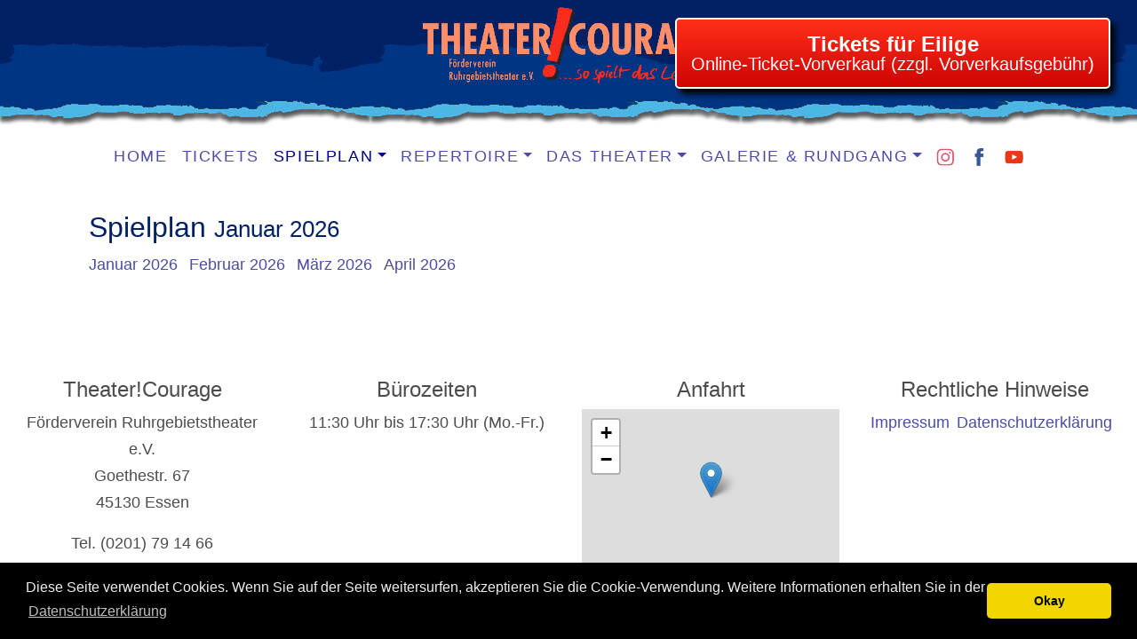

--- FILE ---
content_type: text/html; charset=utf-8
request_url: https://theatercourage.de/spielplan/?event=118
body_size: 3380
content:
<!DOCTYPE html>
<html lang="de">
<head>
    <meta charset="utf-8" />
    <meta http-equiv="X-UA-Compatible" content="IE=edge">
	<meta name="viewport" content="width=device-width, initial-scale=1.0">
    <title>Spielplan - Theater!Courage</title>
    <link rel="apple-touch-icon" sizes="57x57" href="/apple-icon-57x57.png">
	<link rel="apple-touch-icon" sizes="60x60" href="/apple-icon-60x60.png">
	<link rel="apple-touch-icon" sizes="72x72" href="/apple-icon-72x72.png">
	<link rel="apple-touch-icon" sizes="76x76" href="/apple-icon-76x76.png">
	<link rel="apple-touch-icon" sizes="114x114" href="/apple-icon-114x114.png">
	<link rel="apple-touch-icon" sizes="120x120" href="/apple-icon-120x120.png">
	<link rel="apple-touch-icon" sizes="144x144" href="/apple-icon-144x144.png">
	<link rel="apple-touch-icon" sizes="152x152" href="/apple-icon-152x152.png">
	<link rel="apple-touch-icon" sizes="180x180" href="/apple-icon-180x180.png">
	<link rel="icon" type="image/png" sizes="192x192"  href="/android-icon-192x192.png">
	<link rel="icon" type="image/png" sizes="32x32" href="/favicon-32x32.png">
	<link rel="icon" type="image/png" sizes="96x96" href="/favicon-96x96.png">
	<link rel="icon" type="image/png" sizes="16x16" href="/favicon-16x16.png">
	<link rel="manifest" href="/manifest.json">
	<meta name="msapplication-TileColor" content="#ffffff">
	<meta name="msapplication-TileImage" content="/ms-icon-144x144.png">
	<meta name="theme-color" content="#ffffff">
    <meta name="description" content="Spielplan des Theater!Courage...seit 1986 aus der frei­en Thea­ter­sze­ne Es­sens nicht mehr weg­zu­den­ken!" />
    <meta name="robots" content="index, follow">
    <link rel="alternate" hreflang="de" href="https://theatercourage.de/spielplan/?event=118" />
    <link rel="canonical" href="https://theatercourage.de/spielplan/?event=118" />
    <meta property="og:url" content="https://theatercourage.de/spielplan/?event=118" />
    <meta property="og:image" content="https://theatercourage.de/images/og_image_landscape/og_default_image.jpg" />
    <meta property="og:image:url" content="https://theatercourage.de/images/og_image_landscape/og_default_image.jpg" />
    <meta property="og:image:height" content="630" />
    <meta property="og:image:width" content="1200" />
	<meta property="og:title" content="Spielplan - Theater!Courage" />
	<meta property="og:type" content="website" />
	<meta property="og:description" content="Spielplan des Theater!Courage...seit 1986 aus der frei­en Thea­ter­sze­ne Es­sens nicht mehr weg­zu­den­ken!" />
	<meta property="og:updated_time" content="1569132664" />
	<meta property="fb:app_id" content="178867306226428" />    

	<link rel="stylesheet" href="/theme/public/assets/frontend/css/bootstrap.min.css" type="text/css" media="all" />
	<link rel="stylesheet" href="/theme/public/assets/frontend/css/font-awesome.css" type="text/css" media="all" />
	<link rel="stylesheet" href="/theme/public/assets/frontend/css/shariff.min.css" type="text/css" media="all" />
	<link rel="stylesheet" href="/theme/public/assets/frontend/css/animate.css" type="text/css" media="all" />    
	<link rel="stylesheet" href="/theme/public/assets/frontend/css/aos.css" type="text/css" media="all" />
	<link rel="stylesheet" href="/theme/public/assets/frontend/css/jquery.fancybox.min.css" type="text/css" media="all" />
    <link rel="stylesheet" href="/theme/public/assets/frontend/vendor/leaflet/leaflet.css" type="text/css" media="all" />
	<link rel="stylesheet" href="/theme/public/assets/frontend/css/screen.css" type="text/css" media="all" />
   
	<script src="/theme/public/assets/frontend/js/jquery.min.js"></script>
	<script src="/theme/public/assets/frontend/js/popper.min.js"></script>
	<script src="/theme/public/assets/frontend/js/bootstrap.min.js"></script>
    <script src="/theme/public/assets/frontend/vendor/leaflet/leaflet.js"></script>

<link rel="stylesheet" href="/assets/addons/cookie_consent/css/cookie_consent_insites.css">
<script type="text/javascript" src="/assets/addons/cookie_consent/js/cookie_consent_insites.js" async></script>
<script async>window.addEventListener("load", function() {window.cookieconsent.initialise({
    "theme": "classic",
    "position": "bottom",
    "content": {
        "message": "Diese Seite verwendet Cookies. Wenn Sie auf der Seite weitersurfen, akzeptieren Sie die Cookie-Verwendung. Weitere Informationen erhalten Sie in der",
        "dismiss": "Okay",
        "deny": "",
        "allow": "",
        "link": "Datenschutzerkl\u00e4rung",
        "href": "\/datenschutzerklaerung\/"
    },
    "type": "info",
    "elements": {
        "messagelink": "<span id=\"cookieconsent:desc\" class=\"cc-message\">{{message}} <a aria-label=\"learn more about cookies\" tabindex=\"0\" class=\"cc-link\" href=\"{{href}}\" target=\"_self\">{{link}}<\/a><\/span>"
    },
    "palette": {
        "popup": {
            "background": "#000",
            "text": "#EEE"
        },
        "button": {
            "background": "#f1d600",
            "text": "#000"
        }
    }
});});</script>
</head>
<body>
<div id="turn">
      
	  	
	  
</div>
<div id="no-turn">
    <header>

<div class="ticket-hotline" data-aos="zoom-in" data-aos-delay="50" data-aos-duration="500">

<p><a href="https://t.rausgegangen.de/tickets/shop/page-for-team-theater-courage" title="Tickets online kaufen" target="_blank">Tickets für Eilige</a></p>
<h5>Online-Ticket-Vorverkauf (zzgl. Vorverkaufsgebühr)</h5>
</div>
<div class="container-topline">
<a href="/"><img src="/media/logo_head.gif" alt="Logo den Theater Courage" /></a>
<h1 class="text-hide">Theater!Courage</h1>
</div>  
<div class="container-fluid container-topnav">  
	<nav class="navbar navbar-expand-lg navbar-light" style="background-color: rgba(255,255,255,0);">
<div class="mx-auto d-sm-flex d-block flex-sm-nowrap">
<button class="navbar-toggler" type="button" data-toggle="collapse" data-target="#navbarSupportedContent" aria-controls="navbarSupportedContent" aria-expanded="false" aria-label="Toggle navigation">
<span class="navbar-toggler-icon"></span>
</button>
<div class="collapse navbar-collapse" id="navbarSupportedContent">
<ul class="navbar-nav">
<li class="nav-item">
<a class="nav-link sliding-middle-out" href="/">Home</a>
<li class="nav-item">
<a class="nav-link sliding-middle-out" href="/tickets/">Tickets</a>
<li class="nav-item dropdown active">
<a  class="nav-link dropdown-toggle" href="#" id="navbarDropdown5" role="button" data-toggle="dropdown" aria-haspopup="true" aria-expanded="false">Spielplan</a>
<div class="dropdown-menu" aria-labelledby="navbarDropdown5">
<div><a class="nav-link sliding-middle-out" href="/spielplan/">Januar 2026</a></div>
<div><a class="nav-link sliding-middle-out text-nowrap" href="/spielplan/?monthyear=02-2026">Februar 2026</a></div>
<div><a class="nav-link sliding-middle-out text-nowrap" href="/spielplan/?monthyear=03-2026">März 2026</a></div>
<div><a class="nav-link sliding-middle-out text-nowrap" href="/spielplan/?monthyear=04-2026">April 2026</a></div>
</div>
</li>
<li class="nav-item dropdown">
<a  class="nav-link dropdown-toggle" href="#" id="navbarDropdown7" role="button" data-toggle="dropdown" aria-haspopup="true" aria-expanded="false">Repertoire</a>
<div class="dropdown-menu" aria-labelledby="navbarDropdown7">
<div><a class="nav-link sliding-middle-out text-nowrap" href="/repertoire/?prod=Eigenproduktion">Eigenproduktion</a></div>
<div><a class="nav-link sliding-middle-out text-nowrap" href="/repertoire/?prod=Gastspiel">Gastspiel</a></div>
<div><a class="nav-link sliding-middle-out text-nowrap" href="/repertoire/?prod=Kindertheater">Kindertheater</a></div>
</div>
</li>
<li class="nav-item dropdown">
<a  class="nav-link dropdown-toggle" href="#" id="navbarDropdown8" role="button" data-toggle="dropdown" aria-haspopup="true" aria-expanded="false">Das Theater</a>
<div class="dropdown-menu" aria-labelledby="navbarDropdown8">
<div><a class="nav-link sliding-middle-out text-nowrap" href="/das-theater/unsere-geschichte/">Unsere Geschichte</a></div>
<div><a class="nav-link sliding-middle-out text-nowrap" href="/das-theater/wir-theatermacher/">Wir Theatermacher</a></div>
<div><a class="nav-link sliding-middle-out text-nowrap" href="/das-theater/das-ensemble/">Das Ensemble</a></div>
<div><a class="nav-link sliding-middle-out text-nowrap" href="/das-theater/archiv/">Archiv</a></div>
</div>
</li>
<li class="nav-item dropdown">
<a  class="nav-link dropdown-toggle" href="#" id="navbarDropdown17" role="button" data-toggle="dropdown" aria-haspopup="true" aria-expanded="false">Galerie & Rundgang</a>
<div class="dropdown-menu" aria-labelledby="navbarDropdown17">
<div><a class="nav-link sliding-middle-out text-nowrap" href="/galerie-rundgang/virtueller-rundgang/">Virtueller Rundgang</a></div>
<div><a class="nav-link sliding-middle-out text-nowrap" href="/galerie-rundgang/galerie/">Galerie</a></div>
</div>
</li>
<li class="nav-item"><a class="nav-link" style="display:inline-block;" href="https://www.instagram.com/theatercourage/"><img src="/images/social-icons/instagram.png" alt="Instagram Icon" /></a>
<a class="nav-link" style="display:inline-block;" href="https://www.facebook.com/theatercourage/"><img src="/images/social-icons/facebook.png" alt="Facebook Icon" /></a>
<a class="nav-link" style="display:inline-block;" href="https://www.youtube.com/channel/UCzZfcaHP_UiVq6gOFR6qYRQ"><img src="/images/social-icons/youtube.png" alt="YouTube Icon" /></a>
</li>
</ul>
</div>
</div>
</nav>
    
</div>   
</header>
   
<div class="container-fluid container-slider">          
</div>     


<div class="container container-content">
<article id="content">
<h2>Spielplan <small>Januar 2026</small></h2>
<ul class="list-inline">
<li class="list-inline-item"><a class="plan-link sliding-middle-out" href="/spielplan/?monthyear=01-2026">Januar 2026</a></li>
<li class="list-inline-item"><a class="plan-link sliding-middle-out" href="/spielplan/?monthyear=02-2026">Februar 2026</a></li>
<li class="list-inline-item"><a class="plan-link sliding-middle-out" href="/spielplan/?monthyear=03-2026">März 2026</a></li>
<li class="list-inline-item"><a class="plan-link sliding-middle-out" href="/spielplan/?monthyear=04-2026">April 2026</a></li>
</ul>
<div class="row">
<div class="col-md-3 col-sm-12 offset-md-3">
</div>
</div>

</article>
</div>

<footer class="footer">
  <div class="container-fluid">  
    <div class="footer-row row">
		
		<div class="col-sm-12 col-md-3">
		<h4>Theater!Courage</h4>
		<address>
		Förderverein Ruhrgebietstheater e.V.<br>
		Goethestr. 67<br>
		45130 Essen
		</address>
		<p>Tel. (0201) 79 14 66<br>
		Fax (0201) 79 16 77</p>
		<p>Mail <a href="mailto:theatercourage@t-online.de">theatercourage@t-online.de</a></p>
		<!-- <div class="shariff sharrif-float" data-services="[&quot;diaspora&quot;,&quot;facebook&quot;,&quot;twitter&quot;,&&quot;whatsapp&quot;,&quot;tumblr&quot;,&quot;threema&quot;,&quot;telegram&quot;]" data-orientation="horizontal" data-theme="grey" data-url="https://theatercourage.de/spielplan/"></div> -->
		</div>
		
		<div class="col-sm-12 col-md-3">
		<h4>Bürozeiten</h4>
		<p>11:30 Uhr bis 17:30 Uhr (Mo.-Fr.)</p>
		</div>
		
		<div class="col-sm-12 col-md-3">
			<h4>Anfahrt</h4>
			<div id="map" style="height:200px"></div>
		</div>
		<div class="col-sm-12 col-md-3">
			<h4>Rechtliche Hinweise</h4>	
            	<ul class="rex-navi-depth-1"><li class="rex-link-internal rex-article-3"><a href="/impressum/">Impressum</a></li><li class="rex-link-internal rex-article-4"><a href="/datenschutzerklaerung/">Datenschutzerklärung</a></li></ul>


		</div>
			<!-- <div class="col-sm-12 col-md-4 col-lg-4 col-xl-4">
			  -->
    		</div>
   </div>
      
</footer>
<script src="/theme/public/assets/frontend/js/shariff.min.js"></script>
<script src="/theme/public/assets/frontend/js/aos.js"></script>
<script src="/theme/public/assets/frontend/js/jquery.custom.js"></script>
<script src="/theme/public/assets/frontend/js/jquery.fancybox.min.js"></script>
<script>
     AOS.init({
       easing: 'ease-in-out-sine'
     });
</script> 
<script>

    const map = L.map('map').setView([51.4386305, 7.0022744], 13);

    const tiles = L.tileLayer('https://tile.openstreetmap.org/{z}/{x}/{y}.png', {
        maxZoom: 19,
        attribution: '&copy; <a href="http://www.openstreetmap.org/copyright">OpenStreetMap</a>'
    }).addTo(map);

    const marker = L.marker([51.4386305, 7.0022744]).addTo(map);






</script>

</div>
</body>
</html>

--- FILE ---
content_type: text/css
request_url: https://theatercourage.de/theme/public/assets/frontend/css/screen.css
body_size: 5261
content:
@media (max-width: 575px) {	
	
	.container-topnav {
		padding-left:0;
		padding-right:0;
	}
	
	.navbar {
		padding: 0.5rem 0rem;
	}
	
	.ticket-hotline {
		position: absolute;
		top:152px;
		right:10px;
		display:inline-block;
		z-index:2000;
		box-shadow: 3px 4px 5px #000000;
		border:2px solid rgba(255,255,255,1);
		border-radius:5px;
		/* Permalink - use to edit and share this gradient: https://colorzilla.com/gradient-editor/#ff3019+0,cf0404+100;Red+3D */
		background: rgb(255,48,25); /* Old browsers */
		background: -moz-linear-gradient(top,  rgba(255,48,25,1) 0%, rgba(207,4,4,1) 100%); /* FF3.6-15 */
		background: -webkit-linear-gradient(top,  rgba(255,48,25,1) 0%,rgba(207,4,4,1) 100%); /* Chrome10-25,Safari5.1-6 */
		background: linear-gradient(to bottom,  rgba(255,48,25,1) 0%,rgba(207,4,4,1) 100%); /* W3C, IE10+, FF16+, Chrome26+, Opera12+, Safari7+ */
		filter: progid:DXImageTransform.Microsoft.gradient( startColorstr='#ff3019', endColorstr='#cf0404',GradientType=0 ); /* IE6-9 */

		color:rgba(255,255,255,1);
		padding:0.5rem;
		
	}
	
	.ticket-hotline h5 {
		font-size: 0.7rem !important;
	}

	.ticket-hotline h5, .ticket-hotline p {
		margin:0rem;
		line-height:100%;
		text-align:center;
		font-size: 0.9rem;
	}



	.ticket-hotline p {
		font-size:1rem;
		font-weight:600;
	}
	
	.ticket-hotline p::before { 
	  
	}

	.ticket-hotline a, .ticket-hotline a:hover {
		color:rgba(255,255,255,1);
		text-decoration:none;
	}
	
	div.carousel-caption {
	  top: 5%;
	  bottom: initial;	
	  left:5%;
	  right:5%;

	}
	
	div.caption-align-center h5 {
		font-size:1.5rem;
	}
	
	div.caption-align-center p {
		padding:0.25rem;
		margin:0;
	}
	
	div.caption-align-center p.slider-subtitle {
		/*display:none;*/
	}

	div.caption-align-center p.slider-subtitle span {
		font-size:1rem;
		padding:0.25rem;
		margin-top:0.5rem;
	}

	div.caption-align-center p.slider-date span {
		font-size:1rem;
		padding:0.5rem;
	}


	h2.heading-intro {
	  color: rgba(0, 0, 0, 0.6);
	  font-family: "Montserrat",sans-serif;
	  font-size: 2rem;
	  font-weight: 200;
	  letter-spacing: 0.4rem;
	  text-transform: uppercase;
	}
	
	div.row-event-body {
		padding-bottom:0rem;
		margin-bottom:0.5rem;
	}
	
	p.event-datetime {
		font-size:0.85rem;
	}
	
	h3.event-title {
		font-size:1.25rem;
	}
	
	p.event-subtitle {
		font-size:1rem;
		margin-bottom:0rem;
		line-height:1.4;
	}
	
	p.event-prize {
		font-size:1.0rem;
		line-height:1.4;
	}
	.event-img{
		width: 100%;
		height:auto;
		margin:0 0 1rem 0;
	}
	
	.shariff .orientation-horizontal li {
	    flex: 0 0 auto;
	    margin-right: 0px;
	    margin-bottom: 0px;
	    min-width: 0;
	    width: auto;
		text-align:left;
	}
	
	.paging {
	  margin: 1rem 0 0rem;
	}
	
	.footer-row {
		padding-top:0rem;
		padding-bottom:0rem;
		background:rgba(255,255,255,1);
		text-align:center;
	}
	
}

@media (min-width: 576px) {
	

	
	
	.ticket-hotline {
		position: absolute;
		top:20px;
		right:30px;
		display:inline-block;

		box-shadow: 5px 6px 7px #000000;
		border:2px solid rgba(255,255,255,1);
		border-radius:5px;
		/* Permalink - use to edit and share this gradient: https://colorzilla.com/gradient-editor/#ff3019+0,cf0404+100;Red+3D */
		background: rgb(255,48,25); /* Old browsers */
		background: -moz-linear-gradient(top,  rgba(255,48,25,1) 0%, rgba(207,4,4,1) 100%); /* FF3.6-15 */
		background: -webkit-linear-gradient(top,  rgba(255,48,25,1) 0%,rgba(207,4,4,1) 100%); /* Chrome10-25,Safari5.1-6 */
		background: linear-gradient(to bottom,  rgba(255,48,25,1) 0%,rgba(207,4,4,1) 100%); /* W3C, IE10+, FF16+, Chrome26+, Opera12+, Safari7+ */
		filter: progid:DXImageTransform.Microsoft.gradient( startColorstr='#ff3019', endColorstr='#cf0404',GradientType=0 ); /* IE6-9 */

		color:rgba(255,255,255,1);
		padding:1rem;
	}

	.ticket-hotline h5, .ticket-hotline p {
		margin:0rem;
		line-height:100%;
		text-align:center;
	}



	.ticket-hotline p {
		font-size:1.5rem;
		font-weight:600;
	}

	.ticket-hotline a, .ticket-hotline a:hover {
		color:rgba(255,255,255,1);
		text-decoration:none;
	}
	
	div.carousel-caption {
	  top: 50%;
	  transform: translateY(-50%);	
	  bottom: initial;	

	}
	
	div.caption-align-center h5 {
		font-size:5rem;
	}
	
	div.caption-align-center p {
		padding:0.5rem;
		margin:0;
	}

	div.caption-align-center p.slider-subtitle span {
		font-size:1.5rem;
		padding:0.5rem;
		margin-top:0.5rem;
	}

	div.caption-align-center p.slider-date span {
		font-size:1.3rem;
		padding:0.5rem;
	}
	
	div.row-event-body {
		padding-bottom:1.5rem;
		margin-bottom:2rem;
	}
	
	p.event-subtitle {
		font-size:1.3rem;
	}
	
	header h1 {
		font-family: 'Montserrat', sans-serif;
		-moz-transform: translate(7px, -44px) skew(32deg, -8deg);
		-webkit-transform: translate(7px, -44px) skew(32deg, -8deg);
		-o-transform: translate(7px, -44px) skew(32deg, -8deg);
		-ms-transform: translate(7px, -44px) skew(32deg, -8deg);
		transform: translate(7px, -44px) skew(32deg, -8deg);
		font-size:7rem;
		font-weight:700;
		margin-right:36px;

	}

	header p.header-subline{
		margin-bottom:0;
		margin-top: -52px;
		text-align:right;
	}
	
	.container {
		margin-bottom:0rem;
		padding:30px;
	}
	

	
	.footer-row {
		padding-top:0rem;
		padding-bottom:0rem;
		background:rgba(255,255,255,1);
		text-align:center;
	}
	
}


@media (min-width: 768px) {
	
	.ticket-hotline {
		position: absolute;
		top:20px;
		right:30px;
		display:inline-block;

		box-shadow: 5px 6px 7px #000000;
		border:2px solid rgba(255,255,255,1);
		border-radius:5px;
		/* Permalink - use to edit and share this gradient: https://colorzilla.com/gradient-editor/#ff3019+0,cf0404+100;Red+3D */
		background: rgb(255,48,25); /* Old browsers */
		background: -moz-linear-gradient(top,  rgba(255,48,25,1) 0%, rgba(207,4,4,1) 100%); /* FF3.6-15 */
		background: -webkit-linear-gradient(top,  rgba(255,48,25,1) 0%,rgba(207,4,4,1) 100%); /* Chrome10-25,Safari5.1-6 */
		background: linear-gradient(to bottom,  rgba(255,48,25,1) 0%,rgba(207,4,4,1) 100%); /* W3C, IE10+, FF16+, Chrome26+, Opera12+, Safari7+ */
		filter: progid:DXImageTransform.Microsoft.gradient( startColorstr='#ff3019', endColorstr='#cf0404',GradientType=0 ); /* IE6-9 */

		color:rgba(255,255,255,1);
		padding:1rem;
	}

	.ticket-hotline h5, .ticket-hotline p {
		margin:0rem;
		line-height:100%;
		text-align:center;
	}



	.ticket-hotline p {
		font-size:1.5rem;
		font-weight:600;
	}

	.ticket-hotline a, .ticket-hotline a:hover {
		color:rgba(255,255,255,1);
		text-decoration:none;
	}
	
	div.carousel-caption {
	  top: 50%;
	  transform: translateY(-50%);	
	  bottom: initial;	

	}
	
	div.caption-align-center h5 {
		font-size:5rem;
	}
	
	div.caption-align-center p {
		padding:0.5rem;
		margin:0;
	}

	div.caption-align-center p.slider-subtitle span {
		font-size:1.5rem;
		padding:0.5rem;
		margin-top:0.5rem;
	}

	div.caption-align-center p.slider-date span {
		font-size:1.3rem;
		padding:0.5rem;
	}
	
	header h1 {
		font-family: 'Montserrat', sans-serif;
		-moz-transform: translate(7px, -44px) skew(32deg, -8deg);
		-webkit-transform: translate(7px, -44px) skew(32deg, -8deg);
		-o-transform: translate(7px, -44px) skew(32deg, -8deg);
		-ms-transform: translate(7px, -44px) skew(32deg, -8deg);
		transform: translate(7px, -44px) skew(32deg, -8deg);
		font-size:7rem;
		font-weight:700;

	}

	header p.header-subline{
		margin-bottom:0;
		margin-top: -40px;
		text-align:right;
	}
	
	div.row-event-body {
		padding-bottom:0.5rem;
		margin-bottom:0.5rem;
	}
	
	p.event-subtitle {
		font-size:1.3rem;
	}
	
	.container {
		margin-bottom:0rem;
		padding:30px;
	}
	

	.footer-row {
		padding-top:0rem;
		padding-bottom:0rem;
		background:rgba(255,255,255,1);
		text-align:center;
	}
	
}

@media (min-width: 992px) {
	
	.ticket-hotline {
		position: absolute;
		top:20px;
		right:30px;
		display:inline-block;

		box-shadow: 5px 6px 7px #000000;
		border:2px solid rgba(255,255,255,1);
		border-radius:5px;
		/* Permalink - use to edit and share this gradient: https://colorzilla.com/gradient-editor/#ff3019+0,cf0404+100;Red+3D */
		background: rgb(255,48,25); /* Old browsers */
		background: -moz-linear-gradient(top,  rgba(255,48,25,1) 0%, rgba(207,4,4,1) 100%); /* FF3.6-15 */
		background: -webkit-linear-gradient(top,  rgba(255,48,25,1) 0%,rgba(207,4,4,1) 100%); /* Chrome10-25,Safari5.1-6 */
		background: linear-gradient(to bottom,  rgba(255,48,25,1) 0%,rgba(207,4,4,1) 100%); /* W3C, IE10+, FF16+, Chrome26+, Opera12+, Safari7+ */
		filter: progid:DXImageTransform.Microsoft.gradient( startColorstr='#ff3019', endColorstr='#cf0404',GradientType=0 ); /* IE6-9 */

		color:rgba(255,255,255,1);
		padding:1rem;
	}

	.ticket-hotline h5, .ticket-hotline p {
		margin:0rem;
		line-height:100%;
		text-align:center;
	}



	.ticket-hotline p {
		font-size:1.5rem;
		font-weight:600;
	}

	.ticket-hotline a, .ticket-hotline a:hover {
		color:rgba(255,255,255,1);
		text-decoration:none;
	}
	
	div.carousel-caption {
	  top: 50%;
	  transform: translateY(-50%);	
	  bottom: initial;	

	}
	
	div.caption-align-center h5 {
		font-size:5rem;
	}
	
	div.caption-align-center p {
		padding:0.5rem;
		margin:0;
	}

	div.caption-align-center p.slider-subtitle span {
		font-size:1.5rem;
		padding:0.5rem;
		margin-top:0.5rem;
	}

	div.caption-align-center p.slider-date span {
		font-size:1.3rem;
		padding:0.5rem;
	}
	
	header h1 {
		font-family: 'Montserrat', sans-serif;
		-moz-transform: translate(7px, -44px) skew(32deg, -8deg);
		-webkit-transform: translate(7px, -44px) skew(32deg, -8deg);
		-o-transform: translate(7px, -44px) skew(32deg, -8deg);
		-ms-transform: translate(7px, -44px) skew(32deg, -8deg);
		transform: translate(7px, -44px) skew(32deg, -8deg);
		font-size:7rem;
		font-weight:700;

	}

	header p.header-subline{
		margin-bottom:0;
		margin-top: -40px;
		text-align:right;
	}
	
	div.row-event-body {
		padding-bottom:0.5rem;
		margin-bottom:05rem;
	}
	
	p.event-subtitle {
		font-size:1.3rem;
	}
	
	.container {
		margin-bottom:4rem;
		padding:30px;
	}
	

	
	.footer-row {
		padding-top:0rem;
		padding-bottom:0rem;
		background:rgba(255,255,255,1);
		text-align:center;
	}
	
}

@media (min-width: 1200px) {
	
	.ticket-hotline {
		position: absolute;
		top:20px;
		right:30px;
		display:inline-block;
		
		box-shadow: 5px 6px 7px #000000;
		border:2px solid rgba(255,255,255,1);
		border-radius:5px;
		/* Permalink - use to edit and share this gradient: https://colorzilla.com/gradient-editor/#ff3019+0,cf0404+100;Red+3D */
		background: rgb(255,48,25); /* Old browsers */
		background: -moz-linear-gradient(top,  rgba(255,48,25,1) 0%, rgba(207,4,4,1) 100%); /* FF3.6-15 */
		background: -webkit-linear-gradient(top,  rgba(255,48,25,1) 0%,rgba(207,4,4,1) 100%); /* Chrome10-25,Safari5.1-6 */
		background: linear-gradient(to bottom,  rgba(255,48,25,1) 0%,rgba(207,4,4,1) 100%); /* W3C, IE10+, FF16+, Chrome26+, Opera12+, Safari7+ */
		filter: progid:DXImageTransform.Microsoft.gradient( startColorstr='#ff3019', endColorstr='#cf0404',GradientType=0 ); /* IE6-9 */

		color:rgba(255,255,255,1);
		padding:1rem;
	}

	.ticket-hotline h5, .ticket-hotline p {
		margin:0rem;
		line-height:100%;
		text-align:center;
	}



	.ticket-hotline p {
		font-size:1.5rem;
		font-weight:600;
	}

	.ticket-hotline a, .ticket-hotline a:hover {
		color:rgba(255,255,255,1);
		text-decoration:none;
	}
	
	div.carousel-caption {
	  top: 50%;
	  transform: translateY(-50%);	
	  bottom: initial;	

	}
	
	div.caption-align-center h5 {
		font-size:5rem;
	}
	
	div.caption-align-center p {
		padding:0.5rem;
		margin:0;
	}

	div.caption-align-center p.slider-subtitle span {
		font-size:1.5rem;
		padding:0.5rem;
		margin-top:0.5rem;
	}

	div.caption-align-center p.slider-date span {
		font-size:1.3rem;
		padding:0.5rem;
	}
	
    h2.heading-intro {
		font-family: 'Montserrat', sans-serif;
		color: rgba(0,0,0,0.6);
		font-size:3rem;
		letter-spacing:0.4rem;
		font-weight:200;
		text-transform:uppercase;
	}
	
	div.row-event-body {
		padding-bottom:1.5rem;
		margin-bottom:2rem;
	}
	
	p.event-subtitle {
		font-size:1.3rem;
	}
	
	div.row-eq-height {
	  display: -webkit-box;
	  display: -webkit-flex;
	  display: -ms-flexbox;
	  display:  flex;
	  margin-bottom:3rem;
	}

	div.row-eq-height .col-card {
	  display: flex;
	  flex: 1 0 0%;
	  flex-direction: column;
	  margin-bottom: 0;
	}

	.col-body {
	  flex: 1 1 auto;
	  margin-bottom:1.5rem;
	}
	
	.col-box-shadow {
		box-shadow: 2px 2px 2px rgba(0,0,0,0.3);
		padding:1rem;
		border:1px solid rgba(0,0,0,0.3);
	}
	
	.event-img{
		float: left;
		margin:0 1rem 1rem 0;
	}
	
	.shariff .orientation-horizontal li {
	    flex: 1 0 auto;
	    margin-right: 0px;
	    margin-bottom: 0px;
	    min-width: 0;
	    width: auto;
		text-align:right;
	}
	
	.footer-row {
		padding-top:0rem;
		padding-bottom:0rem;
		background:rgba(255,255,255,1);
		text-align:center;
	}
	

}

body {
	font-family: 'Open-Sans', sans-serif;
	font-variant-ligatures: no-common-ligatures;
	padding-top: 208px;
	font-size: 1.1rem;
	line-height: 1.75; 
	color:rgba(0,0,0,0.7);
	/*background:rgba(1,159,230,1)*/
	background:rgba(255,255,255,1)
}

body.scrolled_ {
	padding-top: 86px;
	transition: padding-top 0.5s ease 0s;	 
}

.container-content {
	background:rgba(255,255,255,1);
	/*box-shadow: 0 0 40px 0 #0c0c0c;*/
}

h2, h3, h4, h5, h6 {
	font-family: 'Open-Sans Condensed', sans-serif;
	/*font-weight:600;*/
}

h2 {
	color:#022164;
}

a {
  color: rgba(0, 0, 128, 0.7);
}

a:hover, a:active, a:focus {
  color: rgba(0, 0, 128, 0.8);
}


header {
    background: rgba(255, 255, 255, 1) none repeat scroll 0 0;
    border-bottom: 0 solid #f7f7f7 !important;
    left: 0;
    padding: 0 15px;
    position: fixed;
    right: 0;
    top: 0;
    transition: width 0.5s ease 0s, background-color 0.5s ease 0s;
    width: 100%;
    z-index: 100;
}

header.sticky {
    background: rgba(252, 252, 252, 0.9) none repeat scroll 0 0;
    box-shadow: 0 2px 6px #696969;
    transition: background-color 0.25s ease 0s, padding 0.25s ease 0s, box-shadow 0.5s ease 0s;
}



.container-topline {
	background:url('../images/bg_head_shd_trans.png') left top repeat-x;
	height:145px;
	margin-left:-15px;
	margin-right:-15px;
	padding:0.5rem;
	text-align:center;
}

.navbar-brand img {
  height: 90px;
  width:auto;
  transition: all 0.5s ease 0s;	
}

.navbar {
	text-transform:uppercase;
	letter-spacing:0.1rem;
	font-weight:300;
}

.navbar-light .navbar-nav .nav-link, .plan-link {
  color: rgba(0, 0, 128, 0.7);
  white-space: nowrap;
}

.navbar-light .navbar-nav .nav-link:focus, .navbar-light .navbar-nav .nav-link:hover, .plan-link:focus, .plan-link:hover {
  color: rgba(0, 0, 128, 0.8);
  text-decoration:none;
}

.navbar-light .navbar-nav .active > .nav-link, .navbar-light .navbar-nav .nav-link.active, .navbar-light .navbar-nav .nav-link.show, .navbar-light .navbar-nav .show > .nav-link {
  color: rgba(0, 0, 128, 1);
}

.sliding-middle-out {
    display: inline-block;
    padding-bottom: 1px;
    position: relative;
}
.sliding-middle-out::after {
    background: transparent none repeat scroll 0 0;
    content: "";
    display: block;
    height: 1px;
    margin: auto;
    transition: width 0.5s ease 0s, background-color 0.5s ease 0s;
    width: 0;
}
.sliding-middle-out:hover::after {
    background: rgba(0,0,128,0.8) none repeat scroll 0 0;
    width: 100%;
}

header.sticky .navbar-brand img {
  height: 60px;
  width:auto;	
  transition: all 0.5s ease 0s;
}

header .container {
	border:none;
	background:none;
	-webkit-box-shadow: none; 
	box-shadow: none;
}

.container-slider {
	padding-left:0px;
	padding-right:0px;
}



div.caption-align-left {
  padding-bottom: 50px;	
  left: 5%;
  text-align: left;
}

div.caption-align-right {
  padding-bottom: 50px;	
  right: 5%;
  text-align: right;
}

div.caption-align-center h5 {
	font-family: 'Open Sans Condensed', sans-serif;
	text-transform:uppercase;
	font-weight:600;
	display:flex;
	flex-direction: column;
	justify-content: center;
  	align-items: center;
    flex-basis: auto;
	z-index:1400;
	/*padding:0.5rem 1rem 0.5rem 1rem;*/	
	-moz-transform: rotate(-3deg);
	-webkit-transform: rotate(-3deg);
	-o-transform: rotate(-3deg);
	-ms-transform: rotate(-3deg);
	transform: rotate(-3deg) !important;
}

div.caption-align-center h5 span {
	background:rgba(255,255,255,0.5);
	color:rgba(0,0,128,1);
}

div.caption-align-center p {
	background:rgba(255,255,255,0);
	display:flex;
	flex-direction: column;
	justify-content: center;
  	align-items: center;
    flex-basis: auto;
	color:rgba(0,0,0,1);
}

div.caption-align-center p.slider-subtitle span {
	background:rgba(255,0,0,1);
	color:rgba(255,255,255,1);
}

div.caption-align-center p.slider-date span {
	background:rgba(255,255,0,1);
	color:rgba(0,0,128,1);

}

div.caption-align-left h5 {
	font-size:3rem;
	background:rgba(255,255,255,1);
	font-weight:500;
	display:inline;
	padding:0.5rem;
	text-align: left;
	color:rgba(0,0,0,1);
}

div.caption-align-left p {
	background:rgba(255,255,255,1);
	padding:0.5rem;
	width:65%;
	margin-bottom:1rem;
	color:rgba(0,0,0,1);
}

div.caption-align-left p.roofline {
	background:rgba(255,255,255,1);
	padding:0;
	color:rgba(0,0,0,1);
	font-size:1.2rem;
}

div.caption-align-right h5 {
	font-size:3rem;
	background:rgba(255,255,255,1);
	font-weight:500;
	display:inline;
	padding:0.5rem;
	text-align: left;
	color:rgba(0,0,0,1);
}

div.caption-align-right p {
	background:rgba(255,255,255,1);
	padding:0.5rem;
	width:65%;
	margin-bottom:1rem;
	margin-left:35%;
	color:rgba(0,0,0,1);
}

div.caption-align-right p.roofline {
	background:rgba(255,255,255,1);
	padding:0.5rem;
	width:65%;
	margin:auto auto;
	margin-bottom:1rem;
	color:rgba(0,0,0,1);
}

.slider-nav {
	overflow:hidden;
}

.slider-nav:hover {
	cursor:pointer;
	overflow:hidden;
}

.slider-nav-caption  {
	position:relative;
	top:-50px;
	left:20px;
	margin-bottom:-50px;
}

.slidenav-col-100
{
	flex:0 0  100%;
	max-width:100%;
}

.slidenav-col-50
{
	flex:0 0  50%;
	max-width:50%;
}

.slidenav-col-33
{
	flex:0 0  33.333333%;
	max-width:33.333333%;
}

.slidenav-col-25
{
	flex:0 0  25%;
	max-width:25%;
	background:#fff; 

}

.slidenav-col-20
{
	flex:0 0  20%;
	max-width:20%;
}

.carousel-caption h5 {
animation-delay: 2000ms;
}
.carousel-caption p.slider-subtitle {
animation-delay: 2500ms;
}
.carousel-caption p.slider-date {
animation-delay: 3000ms;
}
.carousel-caption p.slider-link {
animation-delay: 3500ms;
}

article {
	margin-top:0rem;

}

div.row-intro {
	margin:2rem 0 3rem 0;
}

div.row-default {
	 margin-bottom:3rem;
}

div.row-event-body {
	border-bottom:1px solid rgba(0,0,0,0.2);
}

h3.event-title, h3.event-title a {
	color:rgba(207,4,4,1);
	margin:0;
}

h3.event-title span {
	color:rgba(255,0,0,1);
	background:rgba(255,255,0,1);
	padding:3px 3px 0 3px;
}

h3.event-title small.gastspiel {
	background:rgba(0,0,128,1);
	color:rgba(255,255,255,1);
	padding:3px 5px 3px 5px;
	font-weight:300;
	font-size:1.2rem;
}

p.event-datetime {
	margin:0;
	font-weight:400;
}
p.event-datetime span.premiere {
	background:rgba(0,0,128,1);
	color:rgba(255,255,255,1);
	padding:3px 5px 0 5px;
	font-weight:400;
}

p.event-datetime span.soldout {
	background:rgba(255,0,0,1);
	color:rgba(255,255,255,1);
	padding:3px 5px 0 5px;
	font-weight:400;
}

p.event-subtitle {
	color:rgba(0,60,131,1);
	margin-bottom:0.25rem;
}

.col-body h2, .col-body h3 {
	font-size:2rem;
}

h2.heading-subheadline {
	margin:1rem 0 2rem 0;
	font-size:3rem;
}

h3.event-heading {
	font-family: 'Montserrat', sans-serif;
	font-weight:200;
	text-transform:uppercase;
	letter-spacing:0.2rem;
	font-size:1.2rem;
}

span.event-date {
	font-weight:600;
}

span.content-underline {
  background: rgba(0, 0, 0, 0) radial-gradient(ellipse at center center , rgba(0, 0, 0, 0.65) 0%, rgba(0, 0, 0, 0.38) 42%, rgba(0, 0, 0, 0) 100%) repeat scroll 0 0;
  display: block;
  height: 1px;
  margin: 10px 0 10px;
  width: 100%;
}

h3.member-name {
	color:rgba(0,60,131,1);
	font-size:1.4rem;
}

.btn {
}

.btn-light:hover {
  background-color: #e2e3e4;
  border-color: #e2e3e4;
  color: #212529;
}

.btn-light {
  background-color: #dee2e6;
  border-color: #dee2e6;
  color: #212529;
}

.btn-default {
  background-color:rgba(0,0,128,1);
  border-color: rgba(0,0,128,1);
  color: rgba(255,255,255,1)
}

.btn-default:hover {
  background-color:rgba(0,0,200,1);
  border-color: rgba(0,0,200,1);
  color: rgba(255,255,255,1)
}

.btn-adticket {
  background-color:rgba(41,74,146,1);
  border-color: rgba(255,255,255,1);
  color: rgba(255,255,255,1)
}

.btn-adticket:hover {
  background-color:rgba(41,74,146,0.9);
  border-color: rgba(255,255,255,1);
  color: rgba(255,255,255,1)
}

.btn-trticket {
  background-color:rgba(29,52,117,1);
  border-color: rgba(255,255,255,1);
  color: rgba(255,255,255,1)
}

.btn-trticket:hover {
  background-color:rgba(29,52,117,0.9);
  border-color: rgba(255,255,255,1);
  color: rgba(255,255,255,1)
}

/*Grid Images */

.col-body p:first-of-type {
	margin-top:1rem;
}

.img-grid {

}

.img-hover-zoom {
	overflow: hidden; /* [1.2] Hide the overflowing of child elements */
}

.img-hover-zoom:hover {
	overflow: hidden; /* [1.2] Hide the overflowing of child elements */
}

.img-hover-zoom-brightness img {
	transition: transform 1s, filter 0.5s ease-in-out;
	transform-origin: center center;
	filter: opacity(100%);
}

.img-hover-zoom-brightness:hover img {
	filter: opacity(50%);
	transform: scale(1.2);
}

div.row-action {
	border:1px solid #cecece;
	padding:0.5rem;

	background:#f5f5f5;
	border-radius:5px;

}

.firstname {
	margin-left:-9999px;
	margin-top:-9999px;
	position:absolute;
}

figcaption {
	padding:0.5rem;
	font-size:0.8rem
}

.comments {
	margin-top:2rem;
}




.page-item.active .page-link {
  border:none;
  margin: 0 0.5rem 0 0.5rem;
}



.page-link {
  display: block;
  line-height: 1.25;
  margin: 0 0.5rem 0 0.5rem;
  padding: 0.5rem 0.75rem;
  position: relative;
}

.page-link:focus, .page-link:hover {
  text-decoration: none;
  border:none;
}

.fancybox-slide--html .fancybox-close-small {
  color: currentcolor;
  padding: 10px;
  right: 0;
  top: 38px;
  display:none;
}

footer {
	
}

footer .container {

	
}



footer ul {
	list-style-type:none;
	margin:0;
	padding:0;
}

footer ul li {
	display:inline;
	margin-right:0.5rem;
}

footer p.address {
  background: rgba(255, 255, 255, 1) none repeat scroll 0 0;
  color: rgba(0, 0, 0, 1);
  display: initial;
  font-family: "Playfair Display",serif;
  font-weight: 300;
  letter-spacing: 0.2rem;
  font-size: 2rem;
  margin: 1rem;
  padding: 0.3rem;
  line-height: 1.6rem;
}

.shariff {
	text-align:right;
}

.shariff li .fa, .shariff li .share_count, .shariff li .share_text {
    line-height: 2rem;
}

.shariff .facebook .fa-facebook {
    font-size: 1rem;
}

.shariff ul.col-5, .shariff ul.col-4 {
	display:block;
	flex: 0 0 100% !important;
	text-align:right;
	max-width:100%;
}

.shariff .orientation-horizontal.col-5 li, .shariff .orientation-horizontal.col-6 li {
    flex: 0 0 auto;
	
}


.shariff .orientation-horizontal li .share_text {
    display: none;
    text-indent: 0;
}

/*MDB*/
.view {
  position: relative;
  overflow: hidden;
  cursor: default; 
}
  .view .mask {
    position: absolute;
    top: 0;
    left: 0;
    right: 0;
    bottom: 0;
    overflow: hidden;
    width: 100%;
    height: 100%;
    background-attachment: fixed; 
}
  .view img, .view video {
    position: relative;
    display: block; 
}
  .view video.video-intro {
    z-index: -100;
    top: 50%;
    left: 50%;
    -webkit-transform: translateX(-50%) translateY(-50%);
    -ms-transform: translateX(-50%) translateY(-50%);
    transform: translateX(-50%) translateY(-50%);
    -webkit-transition: 1s opacity;
    -o-transition: 1s opacity;
    transition: 1s opacity;
    min-width: 100%;
    min-height: 100%;
    width: auto;
    height: auto; 
}

.overlay .mask {
  opacity: 0;
  -webkit-transition: all 0.4s ease-in-out;
  -o-transition: all 0.4s ease-in-out;
  transition: all 0.4s ease-in-out; 
}
.overlay .mask:hover {
    opacity: 1; 
	cursor:pointer;
}

.flex-center {
  display: -webkit-box;
  display: -webkit-flex;
  display: -ms-flexbox;
  display: flex;
  -webkit-box-pack: center;
  -webkit-justify-content: center;
  -ms-flex-pack: center;
  justify-content: center;
  -webkit-box-align: center;
  -webkit-align-items: center;
  -ms-flex-align: center;
  align-items: center;
  height: 100%; 
}
.flex-center p {
    margin: 0; 
}
.flex-center ul {
    text-align: center; 
}
.flex-center ul li {
      margin-bottom: 1rem; 
}
.flex-center ul li:last-of-type {
        margin-bottom: 0; 
}

.rgba-red-strong,
.rgba-red-strong:after {
  background-color: rgba(0, 56, 89, 0.8); }

.white-text {
  color: #fff !important; }

.robotron {
	margin-left:-10000px;
	margin-top:-10000px;
}

--- FILE ---
content_type: application/javascript
request_url: https://theatercourage.de/theme/public/assets/frontend/js/jquery.custom.js
body_size: 976
content:
$(document).ready(function() {
	var windowH = $(window).height();
	var headerH = $('header').height();
	var carousselH = (windowH - headerH) + 'px';
	//alert(carousselH);
	$('.carousel-item').css('height',carousselH )
// grab the initial top offset of the navigation 
  	//var stickyNavTop = $('.navbar-fixed-sticky').offset().top;
   var stickyNavTop = $('header').offset().top;
   
   var stickySliderH = $('.container-slider').height();
   var stickySliderTop = $('.container-slider').offset().top;
   var stickySliderOffset = stickySliderH-stickySliderTop;
   var stickySliderSiblingOffset = stickySliderH;
   //alert(stickySliderOffset);
   


		   	
// our function that decides weather the navigation bar should have "fixed" css position or not.
   	var stickyNav = function(){
    var scrollTop = $(window).scrollTop(); // our current vertical position from the top
			         
	// if we've scrolled more than the navigation, change its position to fixed to stick to top,
	// otherwise change it back to relative
	if (scrollTop > stickyNavTop) { 
		//$('body').addClass('scrolled');
		$('header').addClass('sticky');
	} else {
		//$('body').removeClass('scrolled'); 
		$('header').removeClass('sticky'); 
	}
};

   	var stickyslider = function(){
    var scrollTop = $(window).scrollTop(); // our current vertical position from the top
			         
	// if we've scrolled more than the navigation, change its position to fixed to stick to top,
	// otherwise change it back to relative
	if (scrollTop > stickySliderH) { 
		
		$('.container-slider').addClass('sticky-slider');
		$('.container-slider').css('position','fixed');
		$('.container-slider').css('top',stickySliderOffset*-1);
		$('.container-slider').css('z-index','50');
		//$('.container-content').css('margin-top',stickySliderSiblingOffset);
		$('#slider').carousel('pause');
	} else {
		
		$('.container-slider').removeClass('sticky-slider'); 
		$('.container-slider').css('position','static');
		$('.container-slider').css('top','');
		$('.container-slider').css('z-index','');
		//$('.container-content').css('margin-top',0);
		$('#slider').carousel('cycle');
	}
};

stickyNav();
stickyslider ();
// and run it again every time you scroll
	$(window).scroll(function() {
		stickyNav();
	});
	
	//$(window).scroll(function() {
	//	stickyslider();
	//});
	

});


$(function(){
   var height = $(window).height();
   var heightheader = $('header').height();	
   var heightfooter = $('footer').height();	
   var width = $(window).width();
   $("#slider").css(
      {
       "height":height-heightheader-heightfooter, 
       "width":width
      });
   	$(".carousel-item").css(
	      {
	       "height":height-heightheader-heightfooter, 
	     
	      });	

});

$(function(){

   var heightheader = $('header').height();	
   var heightfooter = $('footer').height();	

   $('body').css(
      {
       "padding-top":heightheader
      
      });
});

window.addEventListener('orientationchange', function () {
   var originalBodyStyle = getComputedStyle (document.body).getPropertyValue('display');
   document.body.style.display='none';
   setTimeout(function () {
     document.body.style.display = originalBodyStyle;
   }, 10);
 });
